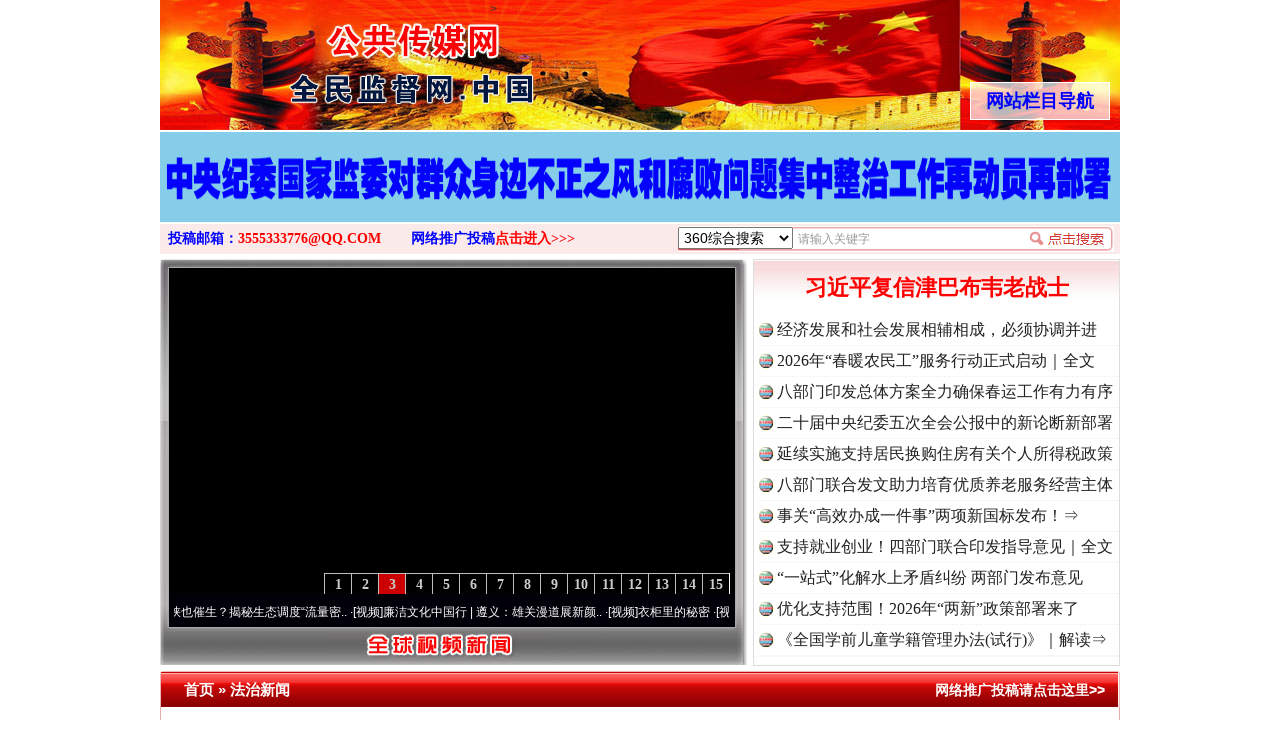

--- FILE ---
content_type: text/html; charset=utf-8
request_url: http://xn--fiqy2feugzqz95v.xn--fiqs8s/view.php?d=221305
body_size: 11951
content:
<!DOCTYPE html PUBLIC "-//W3C//DTD XHTML 1.0 Transitional//EN" "http://www.w3.org/TR/xhtml1/DTD/xhtml1-transitional.dtd">
<html xmlns="http://www.w3.org/1999/xhtml">
<head>
<meta http-equiv="Content-Type" content="text/html; charset=utf-8" />
<title>高速上逆行20公里 司机：中间有栏杆,我过不去_公共传媒网</title>
<meta name="Description" content="高速上逆行20公里司机：中间有栏杆,我过不去凌晨2点高速上逆行20公里司机：&quot;中间有栏杆，对面我过不去&quot;2024年5月2日凌晨2时许，江西高速警察直属五分局第五大队。" />
<meta name="Keywords" content="高速上逆行20公里司机：中间有栏杆,我过不去, 法治新闻, 中国公共传媒, 中国公共传媒网, 全球公众传媒, 全球中文传媒, 全球公众新闻, 全球大众新闻, 全球视频图文新闻, 视频图文新闻" />
<link href="/style.css?210727" type="text/css" rel="stylesheet" />
<link href="https://cdn.bootcdn.net/ajax/libs/Swiper/6.8.0/swiper-bundle.min.css" rel="stylesheet">
<script src="https://cdn.bootcdn.net/ajax/libs/Swiper/6.8.0/swiper-bundle.min.js"></script>
<script type="text/javascript" src="http://www.ruleoflawnews.pub/common.js?240925141452"></script>
<script type="text/javascript" src="http://www.ruleoflawnews.pub/chkform.js"></script>
</head>
<body>
<div class="body" style="position:relative">
    <!--div style="height:128px"><img src="http://www.ruleoflawnews.pub/upfiles/100th.jpg" alt="热烈庆祝中国共产党成立100周年"></div-->
    <div class="logo">><div class="navboxbtn"><div id="navboxbg"></div><div id="navboxbtn">网站栏目导航</div></div><a href="/" id="logo">全球中文传媒</a></div>
    <div id="navbox">
        <table width="960" border="0" cellpadding="0" cellspacing="0" align="center">
            <tr>
                <td colspan="2"><div id="menubar">
                        <div id="nav">
                            <ul>
                                <li id="nav1"><a href="/list.php?c=22" class="nn6"><span>公众全民传媒</span></a></li>
                                <li class="line"></li>
                                <li id="nav1"><a href="/list.php?c=3"><span>视频新闻</span></a></li>
                                <li class="line"></li>
                                <li id="nav2"><a href="/list.php?c=32"><span>食品产业</span></a></li>
                                <li class="line"></li>
                                <li id="nav3"><a href="/list.php?c=188"><span>时事新闻</span></a></li>
                                <li class="line"></li>
                                <li id="nav4"><a href="/list.php?c=26"><span>社会观察</span></a></li>
                                <li class="line"></li>
                                <li id="nav5"><a href="/list.php?c=19"><span>法制新闻</span></a></li>
                                <li class="line"></li>
                                <li id="nav6"><a href="/list.php?c=18"><span>投诉报料</span></a></li>
                                <li class="line"></li>
                                <li id="nav7"><a href="/list.php?c=5"><span>律师说法</span></a></li>
                                <li class="line"></li>
                                <li id="nav7"><a href="/list.php?c=30" class="nn6"><span>民众舆情呼声</span></a></li>
                                <li class="line"></li>
                                <li id="nav7"><a href="/list.php?c=1" class="nn6"><span>公民身边事件</span></a></li>
                                <li class="line"></li>
                                <li id="nav7"><a href="/list.php?c=6" class="nn6"><span>公众形象展示</span></a></li>
                            </ul>
                        </div>
                        <div id="nemu2"><a href="/list.php?c=17" class="nn6">聚焦廉政法纪</a><a href="/list.php?c=8">法制维权</a><a href="/list.php?c=2">全民论坛</a><a href="/list.php?c=9">政要论坛</a><a href="/list.php?c=29">全民参政</a><a href="/list.php?c=23">公众评论</a><a href="/list.php?c=14">新闻调查</a><a href="/list.php?c=25">关注教育</a><a href="/list.php?c=21" class="nn6">中国检察新闻</a><a href="/list.php?c=27" class="nn6">中国法院新闻</a><a href="/list.php?c=33" class="nn6">企业公司新闻</a></div>
                        <div id="nemu2"><a href="/list.php?c=7" class="nn6">案件追踪观察</a><a href="/list.php?c=15">军事动态</a><a href="/list.php?c=31">法治新闻</a><a href="/list.php?c=16" class="firsta">国际新闻</a><a href="/list.php?c=20">全民康养</a><a href="/list.php?c=12">医药医疗</a><a href="/list.php?c=28">残疾人</a><a href="/list.php?c=34">农业农村</a><a href="/list.php?c=13" class="nn6">全球财经新闻</a><a href="/list.php?c=11" class="nn6">香港澳门台湾</a><a href="/list.php?c=4" class="nn6">公共国际新闻</a></div>
                    </div>
                </td>
            </tr>
        </table>
    </div>
    <script type="text/javascript">window.SlideUpDown=function(){var SlideUpDown={};function b(){this.timers=[];this.args=[];this.isFiring=!1}function c(a,c){var d,e,f,g;if(0==a.offsetHeight){a.style.display="block";d=a.offsetHeight;a.style.height="0px";e=0;f=d/(c/10);g=setInterval(function(){e+=f;a.style.height=e+"px";if(e>=d){clearInterval(g);a.style.height=d+"px";a.__TimerManager__&&a.__TimerManager__.constructor==b&&a.__TimerManager__.next()}},10)}else a.__TimerManager__&&a.__TimerManager__.constructor==b&&a.__TimerManager__.next()}function d(a,c){var d,e,f,g;if(a.offsetHeight>0){d=a.offsetHeight;e=d;f=d/(c/10);g=setInterval(function(){e-=f;if(0>=e){clearInterval(g);a.style.display="none";a.style.height=d+"px";a.__TimerManager__&&a.__TimerManager__.constructor==b&&a.__TimerManager__.next()}else a.style.height=e+"px"},10)}else a.__TimerManager__&&a.__TimerManager__.constructor==b&&a.__TimerManager__.next()}var a={};b.makeInstance=function(a){a.__TimerManager__&&a.__TimerManager__.constructor==b||(a.__TimerManager__=new b)};b.prototype.add=function(a,b){this.timers.push(a);this.args.push(b);this.fire()};b.prototype.fire=function(){if(!this.isFiring){var a=this.timers.shift(),b=this.args.shift();if(a&&b){this.isFiring=!0;a(b[0],b[1])}}};b.prototype.next=function(){this.isFiring=!1;this.fire()};a.slideDown=function(a){b.makeInstance(a);a.__TimerManager__.add(c,arguments);return this};a.slideUp=function(a){b.makeInstance(a);a.__TimerManager__.add(d,arguments);return this};return a}();window.onload=function(){var a=document.getElementById("navboxbtn"),b=document.getElementById("navbox");a.onclick=function(){0===b.offsetHeight?SlideUpDown.slideDown(b,180):SlideUpDown.slideUp(b,180)}};</script>
<table width="960" border="0" cellpadding="0" cellspacing="0" align="center">
    <tr><td style="padding:2px 0 1px"><div class="swiper-toutiao-pic"><div class="swiper-container"><div class="swiper-wrapper"><div class="swiper-slide"><a href="/view.php?d=225113" target="_blank" title="中央纪委国家监委对群众身边不正之风和腐败问题集中整治工作再动员再部署"><img src="http://www.ruleoflawnews.pub/cache/46/gif/225113.gif" width="950" height="50" alt="中央纪委国家监委对群众身边不正之风和腐败问题集中整治工作再动员再部署"></a></div><div class="swiper-slide"><a href="/view.php?d=225108" target="_blank" title="奋进开局之年丨心中有理想、胸中有家国、肩上有使命"><img src="http://www.ruleoflawnews.pub/cache/46/gif/225108.gif" width="950" height="50" alt="奋进开局之年丨心中有理想、胸中有家国、肩上有使命"></a></div><div class="swiper-slide"><a href="/view.php?d=225091" target="_blank" title="落实五次全会精神见行动丨推进作风建设常态化长效化"><img src="http://www.ruleoflawnews.pub/cache/46/gif/225091.gif" width="950" height="50" alt="落实五次全会精神见行动丨推进作风建设常态化长效化"></a></div></div></div></div><script>var swiper = new Swiper('.swiper-toutiao-pic>.swiper-container', { autoplay: true, loop: true, mousewheel: true, effect: 'flip', });</script></td></tr>
	<!--tr>
    <td width="960" height="185" background="http://www.ruleoflawnews.pub/images/top.jpg?9?9"><div id="topswf" align="right"><h1>全球公众传媒</h1>global public media</div></td>
  </tr-->
  <tr>
    <td><div id="menu3"><div class="searchdiv">
<form id="formsearch" name="formsearch" target="_blank" method="get" action="http://www.baidu.com/s">
           <div id="searchbox">
                        <div class="searchbar">
                            <select name="seachid" id="seachid">
                                <option value="1">360综合搜索</option><option value="2">百度搜索</option><option value="4">搜狗搜索</option>
                            </select>
                            <input name="wd" type="text" id="key" value="请输入关键字" onfocus="this.value=''" onblur="if(!value){value=defaultValue;}" size="20" maxlength="20" />
                            <input name="button" type="button" title="立即搜索" id="button" value="" onclick="doSearch();" />
                            <script type="text/javascript">function doSearch(){var c,a=document.getElementById("seachid").options[document.getElementById("seachid").selectedIndex].value,b=document.formsearch.wd.value;switch(a){case"1":c="http://www.so.com/s?q="+b;break;case"2":c="http://www.baidu.com/s?wd="+b;break;case"3":c="http://www.youdao.com/search?q="+b;break;case"4":c="http://www.sogou.com/web?query="+b;break;case"5":c="http://www.soso.com/q?query="+b}window.open(c)}</script>
                        </div>
                    </div>
    </form></div><div class="topmail">投稿邮箱：<a href="mailto:news15@126.com">3555333776@QQ.COM</a><span class="topreport">网络推广投稿<a href="report.php">点击进入&gt;&gt;&gt;</a></span></div>
</div></td>
  </tr>
</table>
<table width="960" border="0" cellpadding="0" cellspacing="0" align="center">
  <tr>
    <td valign="top">
<div class="focusvideo">
<div id="videofoucs"></div>
<div id="videoscroll">&nbsp;&middot;[视频]<a href="/view.php?d=225097" target="_blank" title="廉洁文化中国行丨祁连巍巍树丰碑">廉洁文化中国行丨祁连巍巍树丰碑</a>&nbsp;&middot;[视频]<a href="/view.php?d=224388" target="_blank" title="微视频 | 三峡也催生？揭秘生态调度“流量密码”">微视频 | 三峡也催生？揭秘生态调度“流量密..</a>&nbsp;&middot;[视频]<a href="/view.php?d=223995" target="_blank" title="廉洁文化中国行 | 遵义：雄关漫道展新颜">廉洁文化中国行 | 遵义：雄关漫道展新颜..</a>&nbsp;&middot;[视频]<a href="/view.php?d=223594" target="_blank" title="衣柜里的秘密">衣柜里的秘密</a>&nbsp;&middot;[视频]<a href="/view.php?d=223480" target="_blank" title="深度关注丨春天里的科技盛宴">深度关注丨春天里的科技盛宴</a>&nbsp;&middot;[视频]<a href="/view.php?d=223465" target="_blank" title="正风反腐在身边·记者百县行丨 烦心事变舒心事">正风反腐在身边&middot;记者百县行丨 烦心事变舒心事..</a>&nbsp;&middot;[视频]<a href="/view.php?d=223105" target="_blank" title="深度关注丨同心逐梦">深度关注丨同心逐梦</a>&nbsp;&middot;[视频]<a href="/view.php?d=223066" target="_blank" title="天宫TV | 巳巳如意，开工大吉！">天宫TV | 巳巳如意，开工大吉！</a>&nbsp;&middot;[视频]<a href="/view.php?d=223052" target="_blank" title="乐至记忆｜老照片里的旧时光">乐至记忆｜老照片里的旧时光</a>&nbsp;&middot;[视频]<a href="/view.php?d=223016" target="_blank" title="镜头对准！看《真心英雄》背后的国安故事">镜头对准！看《真心英雄》背后的国安故事</a>&nbsp;&middot;[视频]<a href="/view.php?d=222921" target="_blank" title="深度关注 | 黑土地上看振兴">深度关注 | 黑土地上看振兴</a>&nbsp;&middot;[视频]<a href="/view.php?d=222805" target="_blank" title="2024我的“关键词”丨用党的创新理论凝心铸魂">2024我的“关键词”丨用党的创新理论凝心铸魂</a>&nbsp;&middot;[视频]<a href="/view.php?d=222700" target="_blank" title="我心中的中华文明丨我骄傲，我是中国人">我心中的中华文明丨我骄傲，我是中国人</a>&nbsp;&middot;[视频]<a href="/view.php?d=222600" target="_blank" title="穿越封锁线（上）">穿越封锁线（上）</a>&nbsp;&middot;[视频]<a href="/view.php?d=222538" target="_blank" title="国安微短剧《皓月》第三集">国安微短剧《皓月》第三集</a>&nbsp;&middot;[视频]<a href="/view.php?d=222477" target="_blank" title="江河见证丨奏响保护与发展和谐乐章">江河见证丨奏响保护与发展和谐乐章</a>&nbsp;&middot;[视频]<a href="/view.php?d=222384" target="_blank" title="九霄逐梦，看今朝！神舟十九号航天员乘组地面训练集锦">九霄逐梦，看今朝！神舟十九号航天员乘组地面训..</a>&nbsp;&middot;[视频]<a href="/view.php?d=222350" target="_blank" title="汪公馆里的“伪装者”（上）">汪公馆里的“伪装者”（上）</a>&nbsp;&middot;[视频]<a href="/view.php?d=222296" target="_blank" title="一线见闻丨区域协作谱新篇">一线见闻丨区域协作谱新篇</a>&nbsp;&middot;[视频]<a href="/view.php?d=222280" target="_blank" title="中国科学院与“两弹一星”纪念馆重新开放 传承与延续“两弹一星”精神">中国科学院与“两弹一星”纪念馆重新开放 传承..</a><script type="text/javascript">var _bdhmProtocol = (("https:" == document.location.protocol) ? " https://" : " http://");document.write(unescape("%3Cscript src='" + _bdhmProtocol + "hm.baidu.com/h.js%3Fcf19ece75d80f912a954868ff822842d' type='text/javascript'%3E%3C/script%3E"));</script></div></div>
</td>
<td valign="top"><div id="topvtxt"><h2><a href="/view.php?d=225121" target="_blank" title="习近平复信津巴布韦老战士">习近平复信津巴布韦老战士</a></h2><ul class=list><li><a href="/view.php?d=225125" target="_blank" title="经济发展和社会发展相辅相成，必须协调并进">经济发展和社会发展相辅相成，必须协调并进</a></li><li><a href="/view.php?d=225104" target="_blank" title="2026年“春暖农民工”服务行动正式启动｜全文">2026年“春暖农民工”服务行动正式启动｜全文</a></li><li><a href="/view.php?d=225103" target="_blank" title="八部门印发总体方案全力确保春运工作有力有序">八部门印发总体方案全力确保春运工作有力有序</a></li><li><a href="/view.php?d=225070" target="_blank" title="二十届中央纪委五次全会公报中的新论断新部署">二十届中央纪委五次全会公报中的新论断新部署</a></li><li><a href="/view.php?d=225073" target="_blank" title="延续实施支持居民换购住房有关个人所得税政策">延续实施支持居民换购住房有关个人所得税政策</a></li><li><a href="/view.php?d=225051" target="_blank" title="八部门联合发文助力培育优质养老服务经营主体">八部门联合发文助力培育优质养老服务经营主体</a></li><li><a href="/view.php?d=225021" target="_blank" title="事关“高效办成一件事”两项新国标发布！⇒">事关“高效办成一件事”两项新国标发布！⇒</a></li><li><a href="/view.php?d=225018" target="_blank" title="支持就业创业！四部门联合印发指导意见｜全文">支持就业创业！四部门联合印发指导意见｜全文</a></li><li><a href="/view.php?d=225008" target="_blank" title="“一站式”化解水上矛盾纠纷 两部门发布意见">“一站式”化解水上矛盾纠纷 两部门发布意见</a></li><li><a href="/view.php?d=224988" target="_blank" title="优化支持范围！2026年“两新”政策部署来了">优化支持范围！2026年“两新”政策部署来了</a></li><li><a href="/view.php?d=224991" target="_blank" title="《全国学前儿童学籍管理办法(试行)》｜解读⇒">《全国学前儿童学籍管理办法(试行)》｜解读⇒</a></li></ul></div>
</td>
  </tr>
</table>
<script type="text/javascript">PImgPlayer.addItem("", "/view.php?d=225110", "http://www.ruleoflawnews.pub/upfiles/2601/1769403780763.jpg");PImgPlayer.addItem("", "/view.php?d=225083", "http://www.ruleoflawnews.pub/upfiles/2601/1768528898993.jpg");PImgPlayer.addItem("", "/view.php?d=225044", "http://www.ruleoflawnews.pub/upfiles/2601/1768190466315.jpg");PImgPlayer.addItem("", "/view.php?d=225039", "http://www.ruleoflawnews.pub/upfiles/2601/1768185876721.jpg");PImgPlayer.addItem("", "/view.php?d=225032", "http://www.ruleoflawnews.pub/upfiles/2601/1767926621887.jpg");PImgPlayer.addItem("", "/view.php?d=224984", "http://www.ruleoflawnews.pub/upfiles/2512/1766736190643.jpg");PImgPlayer.addItem("", "/view.php?d=224970", "http://www.ruleoflawnews.pub/upfiles/2512/1766470597142.jpg");PImgPlayer.addItem("", "/view.php?d=224957", "http://www.ruleoflawnews.pub/upfiles/2512/1765766840934.jpg");PImgPlayer.addItem("", "/view.php?d=224901", "http://www.ruleoflawnews.pub/upfiles/2512/1765181713479.jpg");PImgPlayer.addItem("", "/view.php?d=224854", "http://www.ruleoflawnews.pub/upfiles/2511/1764294441632.jpg");PImgPlayer.addItem("", "/view.php?d=224840", "http://www.ruleoflawnews.pub/upfiles/2511/1764042150291.jpg");PImgPlayer.addItem("", "/view.php?d=224831", "http://www.ruleoflawnews.pub/upfiles/2511/1763959858822.jpg");PImgPlayer.addItem("", "/view.php?d=224798", "http://www.ruleoflawnews.pub/upfiles/2511/1763374645503.jpg");PImgPlayer.addItem("", "/view.php?d=224796", "http://www.ruleoflawnews.pub/upfiles/2511/1763372749108.jpg");PImgPlayer.addItem("", "/view.php?d=224756", "http://www.ruleoflawnews.pub/upfiles/2511/1762840552502.jpg");PImgPlayer.init("videofoucs", 566, 326);</script><script type="text/javascript">
	new Marquee("videoscroll",2,2,555,30,40,0,0,30);
	//var so = new SWFObject("http://www.ruleoflawnews.pub/images/media375.swf", "swfglobalmedia", 580, 95, "9", "null");
	//so.addParam("wmode", "transparent");so.addParam("menu", "false");so.addParam("quality", "high");so.write("globalmedia");
</script>
<table width="960" border="0" cellpadding="0" cellspacing="0" align="center" class="top05">
  <tr>
    <td colspan="2" valign="top"><div class="channelbigpage">
        <div class="title">
          <h2><a href="index.php" title="返回网站首页">首页</a> &raquo; <a href="/list.php?c=31" title="更多法治新闻">法治新闻</a></h2>
          <span><a href="report.php" title="投诉报料">网络推广投稿请点击这里&gt;&gt;</a></span> </div>
        <div class="detail">
          <table width="95%" border="0" align="center" cellpadding="0" cellspacing="2" class="view">
            <tr>
              <td align="center"><h1>高速上逆行20公里 司机：中间有栏杆,我过不去</h1></td>
            </tr>
            <tr>
              <td class="info" height="40">发布时间：2024-05-16&nbsp;&nbsp;来源：<a href="https://mp.weixin.qq.com/s/dGZxbjiwLeqsauQ-gEd7ww" target="_blank">公安部交通管理局微信公众号</a>&nbsp;&nbsp;字体大小[ <a href="javascript:dozoom(22)">大</a> <a href="javascript:dozoom(16)">中</a> <a href="javascript:dozoom(12)">小</a> ]</td>
            </tr>
                        <tr>
              <td align="center"><script type="text/javascript" src="http://www.ruleoflawnews.pub/ckplayer/ckplayer.min.js"></script><p id="videomain4187" style="width:100%;max-width:705px;height:400px;margin:10px auto;padding:1px">&nbsp;</p><script type="text/javascript">var videoObject4187={container:"#videomain4187",video:"http://www.ruleoflawnews.pub/upfiles/31/1715819281466.mp4"};ckplayer=new ckplayer(videoObject4187);</script></td>
            </tr>
                         <tr>
              <td valign="top" class="content" id="viewcontent"><p style="text-align: center;">凌晨2点高速上逆行20公里 司机：&ldquo;中间有栏杆，对面我过不去&rdquo;</p>
<p>　　2024年5月2日凌晨2时许，江西高速警察直属五分局第五大队连续接到多名驾驶人报警，称有一辆白色小车在上万高速万年段逆行。指挥中心立即通过监控进行追查，并指令路面警力前往处置。</p>
<p>　　不料，面对闪着警灯的警车和喊话，该车毫不停留继续逆行。无奈之下，交警沿应急车道逆行追赶，几分钟后终于将其拦下。经查，该车驾驶人洪某误解导航提示，不小心逆行上了高速，又没有高速公路驾驶经验，虽然感到&ldquo;害怕&rdquo;&ldquo;很慌&rdquo;，但不知道怎么应对：</p>
<p style="text-align: center;"><span style="color: rgb(128, 0, 0);"><strong>&ldquo;我知道逆行，但不知道怎么走。&rdquo;</strong></span></p>
<p style="text-align: center;"><span style="color: rgb(128, 0, 0);"><strong>&ldquo;对面我过不去，中间不是有栏杆吗。&rdquo;</strong></span></p>
<p style="text-align: center;"><span style="color: rgb(128, 0, 0);"><strong><img src="http://www.ruleoflawnews.pub/upfiles/2405/1715819004140.jpg" width="800" height="471" alt="" /></strong></span></p>
<p>　　后经调取其行驶轨迹发现，至被拦下时，洪某已在高速上逆行了近20公里。幸亏上万高速是条支线，夜间车辆较少，否则后果不堪设想。</p>
<p>　　交警对其进行了严厉的批评教育，告知其正确应对方法，并依法对其在高速上逆行的违法行为予以处罚，同时驾驶证一次记12分并扣留。</p>
<p><strong>　　交警提醒</strong></p>
<p>　　1、新手司机、高速公路驾驶经验不足的司机，在上高速时务必让至少有三年实际驾驶经验的老司机陪同！</p>
<p>　　 2、不慎逆行上了高速，严禁擅自掉头、逆行，而是应当在确保安全的前提下立即转移至应急车道，设置好警示牌后撤离到护栏外并立即报警求助！</p>
<p style="text-align: right;"><b><span style="font-size:16.0pt;font-family:&quot;微软雅黑&quot;,&quot;sans-serif&quot;;&#10;mso-ascii-font-family:&quot;Rockwell Condensed&quot;;mso-hansi-font-family:&quot;Rockwell Condensed&quot;;&#10;mso-bidi-font-family:&quot;Times New Roman&quot;;color:red;mso-font-kerning:1.0pt;&#10;mso-ansi-language:EN-US;mso-fareast-language:ZH-CN;mso-bidi-language:AR-SA">中国法治新闻网</span><span style="font-size:16.0pt;font-family:&quot;微软雅黑&quot;,&quot;sans-serif&quot;;mso-ascii-font-family:&#10;&quot;Rockwell Condensed&quot;;mso-hansi-font-family:&quot;Rockwell Condensed&quot;;mso-bidi-font-family:&#10;&quot;Times New Roman&quot;;color:#002060;mso-font-kerning:1.0pt;mso-ansi-language:EN-US;&#10;mso-fareast-language:ZH-CN;mso-bidi-language:AR-SA">摘编</span><span style="font-size:16.0pt;font-family:&quot;Meiryo&quot;,&quot;sans-serif&quot;;color:#002060;&#10;mso-font-kerning:1.0pt;mso-ansi-language:EN-US;mso-fareast-language:ZH-CN;&#10;mso-bidi-language:AR-SA">：</span><span style="font-size:16.0pt;font-family:&#10;&quot;微软雅黑&quot;,&quot;sans-serif&quot;;mso-ascii-font-family:&quot;Rockwell Condensed&quot;;mso-hansi-font-family:&#10;&quot;Rockwell Condensed&quot;;mso-bidi-font-family:&quot;Times New Roman&quot;;color:#002060;&#10;mso-font-kerning:1.0pt;mso-ansi-language:EN-US;mso-fareast-language:ZH-CN;&#10;mso-bidi-language:AR-SA">亓淦玉</span></b></p></td>
            </tr>
            <tr>
              <td style="padding-top: 30px;">【免责声明】：以上图、文、音/视频文章内容转载于网络（本网原创文章除外），其版权均属于原作者或归属权利人。我们尊重原创，也注重分享。转发推广仅供学习参考之用，禁止用于商业用途，并不代表本网赞同其观点。仅供交流学习了解法律、法规、政策，如无意侵犯到贵公司或个人的知识产权，部分文章转发推送时未能及时与原作者取得联系，若来源标注错误或无意侵犯到您的权益烦请告知本网制作采编部QQ号: 3555333776，微信号：GAN160003，请联系我们将立即删除或更正。电话：010-89525216。本网投稿邮箱：3555333776@QQ.COM。通讯地址：北京市朝阳区朝外雅宝路12号（华声国际大厦）1层 1 2 1号。本网原创文章欢迎转载，为尊重和维护原创权利，请转载时务必注明原创作者、来源：XXXXX网站。</td>
            </tr>
            <tr>
              <td height="15"></td>
            </tr>
                      </table>
        </div>
        <div class="bottom"></div>
      </div></td>
</table>
<table width="960" border="0" cellpadding="0" cellspacing="0" align="center" class="top6">
    <tr>
        <td valign="top"><div class="productchannel">
                <div class="title">
                    <h3>全球视频图文新闻</h3>
                </div>
                <div class="detail">
                    <div id="marqueepicnewsview"><table width="100%" border="0" cellspacing="0" cellpadding="0"><tr><td><a href="/view.php?d=195445" target="_blank" title="如此逆向“神操作” ：网上购药，“对药下症”"><img src="http://www.publicsnews.cn/upfiles/2104/1619314239914.png" width="315" height="237" alt="如此逆向“神操作” ：网上购药，“对药下症”"><br>网上购药对药下症？</a></td><td><a href="/view.php?d=195313" target="_blank" title="茶叶“炒上天”：一饼可以买一辆宝马，一提可以在广州买一套房？"><img src="http://www.publicsnews.cn/upfiles/2104/1618967869200.jpg" width="315" height="237" alt="茶叶“炒上天”：一饼可以买一辆宝马，一提可以在广州买一套房？"><br>茶叶“炒上天”</a></td><td><a href="/view.php?d=195308" target="_blank" title="“祖传秘方”销往三省，“神药”背后的山寨真相"><img src="http://www.publicsnews.cn/upfiles/2104/1618966931861.jpg" width="315" height="237" alt="“祖传秘方”销往三省，“神药”背后的山寨真相"><br>“神药”背后的真相</a></td></tr><tr><td><a href="/view.php?d=195315" target="_blank" title="特色小镇沦为“鬼镇”这份“死亡名单”是警钟"><img src="http://www.publicsnews.cn/upfiles/2104/1618968287664.jpg" width="315" height="237" alt="特色小镇沦为“鬼镇”这份“死亡名单”是警钟"><br>这是一记警钟！</a></td><td><a href="/view.php?d=195286" target="_blank" title="暴雨突降，博白交警变“浇警”！"><img src="http://www.publicsnews.cn/upfiles/2104/1618909860217.jpg" width="315" height="237" alt="暴雨突降，博白交警变“浇警”！"><br>谢谢有你温暖了四季</a></td><td><a href="/view.php?d=195276" target="_blank" title="我为群众办实事｜法官巧妙执行解纠纷"><img src="http://www.publicsnews.cn/upfiles/2104/1618904264849.jpg" width="315" height="237" alt="我为群众办实事｜法官巧妙执行解纠纷"><br>法官巧妙执行解纠纷</a></td></tr><tr><td><a href="/view.php?d=195231" target="_blank" title="在谋一域中谋全局——《瞭望》报道中的习近平闽浙治理实践"><img src="http://www.publicsnews.cn/upfiles/2104/1618878924838.jpg" width="315" height="237" alt="在谋一域中谋全局——《瞭望》报道中的习近平闽浙治理实践"><br>在谋一域中谋全局</a></td><td><a href="/view.php?d=195195" target="_blank" title="你不理财财不理你 2021年投资意愿榜首揭晓"><img src="http://www.publicsnews.cn/upfiles/2104/1618802022976.jpg" width="315" height="237" alt="你不理财财不理你 2021年投资意愿榜首揭晓"><br>今年投资意愿榜揭晓</a></td><td><a href="/view.php?d=195181" target="_blank" title="“天书”：新中国诞生的见证"><img src="http://www.publicsnews.cn/upfiles/2104/1618799594208.jpg" width="315" height="237" alt="“天书”：新中国诞生的见证"><br>新中国诞生的见证</a></td></tr><tr><td><a href="/view.php?d=195178" target="_blank" title="习近平的博鳌关键词"><img src="http://www.publicsnews.cn/upfiles/2104/1618799093102.jpg" width="315" height="237" alt="习近平的博鳌关键词"><br>习近平的博鳌关键词</a></td><td><a href="/view.php?d=195164" target="_blank" title="湖北襄阳交通局原党委书记魏明亮严重违纪违法案透视"><img src="http://www.publicsnews.cn/upfiles/2104/1618558079336.jpg" width="315" height="237" alt="湖北襄阳交通局原党委书记魏明亮严重违纪违法案透视"><br>魏明亮严重违纪违法案透视</a></td><td><a href="/view.php?d=195160" target="_blank" title="山西临汾千亩耕地变“别墅”：老板的“门路”让有关部门坐视不管"><img src="http://www.publicsnews.cn/upfiles/2104/1618556864581.jpg" width="315" height="237" alt="山西临汾千亩耕地变“别墅”：老板的“门路”让有关部门坐视不管"><br>千亩耕地变“别墅”</a></td></tr><tr><td><a href="/view.php?d=195137" target="_blank" title="网络水军严重污染互联网环境 多方合力整顿网上秩序"><img src="http://www.publicsnews.cn/upfiles/2104/1618534709348.jpg" width="315" height="237" alt="网络水军严重污染互联网环境 多方合力整顿网上秩序"><br>“刷贴”乱象丛生</a></td><td><a href="/view.php?d=195126" target="_blank" title="今起实施！关乎国家安全！一图读懂生物安全法"><img src="http://www.publicsnews.cn/upfiles/2104/1618484786713.jpg" width="315" height="237" alt="今起实施！关乎国家安全！一图读懂生物安全法"><br>生物安全法正式实施</a></td><td><a href="/view.php?d=195009" target="_blank" title="别拿“量子”当幌子"><img src="http://www.publicsnews.cn/upfiles/2104/1618362500457.jpg" width="315" height="237" alt="别拿“量子”当幌子"><br>别拿“量子”当幌子</a></td></tr><tr><td><a href="/view.php?d=194975" target="_blank" title="揭批美国五大“原罪”：干涉成瘾，世无宁日"><img src="http://www.publicsnews.cn/upfiles/2104/1618297047920.jpg" width="315" height="237" alt="揭批美国五大“原罪”：干涉成瘾，世无宁日"><br>揭批美国五大&quot;原罪&quot;</a></td><td><a href="/view.php?d=194954" target="_blank" title="揭开“炒鞋教程”里的骗局"><img src="http://www.publicsnews.cn/upfiles/2104/1618283579363.jpg" width="315" height="237" alt="揭开“炒鞋教程”里的骗局"><br>&quot;炒鞋教程&quot;里的骗局</a></td><td><a href="/view.php?d=194948" target="_blank" title="习近平的“航天情”"><img src="http://www.publicsnews.cn/upfiles/2104/1618360598124.jpg" width="315" height="237" alt="习近平的“航天情”"><br>习近平的“航天情”</a></td></tr><tr><td><a href="/view.php?d=194929" target="_blank" title="我为群众办实事｜解纷+调解+退费，一朝顺利办结"><img src="http://www.publicsnews.cn/upfiles/2104/1618216119315.jpg" width="315" height="237" alt="我为群众办实事｜解纷+调解+退费，一朝顺利办结"><br>解纷+调解+退费，一次搞定</a></td><td><a href="/view.php?d=194886" target="_blank" title="珠宝鉴定乱象：假证书几元就能买 量大还有优惠"><img src="http://www.publicsnews.cn/upfiles/2104/1618192197840.jpg" width="315" height="237" alt="珠宝鉴定乱象：假证书几元就能买 量大还有优惠"><br>珠宝鉴定乱象</a></td><td><a href="/view.php?d=194851" target="_blank" title="重拳出击！隆昌市交警大队大力开展午间酒驾专项整治行动"><img src="http://www.publicsnews.cn/upfiles/2104/1617956151749.jpg" width="315" height="237" alt="重拳出击！隆昌市交警大队大力开展午间酒驾专项整治行动"><br>重拳出击！专项整治午间酒驾</a></td></tr><tr><td><a href="/view.php?d=194815" target="_blank" title="站台名比不上好声名"><img src="http://www.publicsnews.cn/upfiles/2104/1617927578709.jpg" width="315" height="237" alt="站台名比不上好声名"><br>站台名比不上好声名</a></td><td><a href="/view.php?d=194787" target="_blank" title="“走近一线检察官”直播活动：跨区域履职守护长江之清"><img src="http://www.publicsnews.cn/upfiles/2104/1617868038730.jpg" width="315" height="237" alt="“走近一线检察官”直播活动：跨区域履职守护长江之清"><br>走近一线检察官</a></td><td><a href="/view.php?d=194761" target="_blank" title="王武亮落马！15年前喊“我是县委书记我怕谁”"><img src="http://www.publicsnews.cn/upfiles/2104/1617848968537.jpg" width="315" height="237" alt="王武亮落马！15年前喊“我是县委书记我怕谁”"><br>“谁都不怕”的他落马了</a></td></tr><tr><td><a href="/view.php?d=194647" target="_blank" title="“世外桃园”美如画"><img src="http://www.publicsnews.cn/upfiles/2104/1617674500763.jpg" width="315" height="237" alt="“世外桃园”美如画"><br>漫山遍野的桃花与雪山、麦地、白藏房</a></td><td><a href="/view.php?d=194638" target="_blank" title="青少年成长：除了知识 还要“留白”"><img src="http://www.publicsnews.cn/upfiles/2104/1617672256910.jpg" width="315" height="237" alt="青少年成长：除了知识 还要“留白”"><br>除了知识还要&quot;留白&quot;</a></td><td><a href="/view.php?d=194637" target="_blank" title="用生命托举生命 他是永不折翅的“帕米尔雄鹰”"><img src="http://www.publicsnews.cn/upfiles/2104/1617672094397.jpg" width="315" height="237" alt="用生命托举生命 他是永不折翅的“帕米尔雄鹰”"><br>用生命托举生命</a></td></tr><tr><td><a href="/view.php?d=194636" target="_blank" title="“招工难”“用工荒”背后：年轻人“嫌弃”制造业“偏爱”服务业"><img src="http://www.publicsnews.cn/upfiles/2104/1617671776759.jpg" width="315" height="237" alt="“招工难”“用工荒”背后：年轻人“嫌弃”制造业“偏爱”服务业"><br>招工难、用工荒背后</a></td><td><a href="/view.php?d=194625" target="_blank" title="－40℃气温下的巡逻戍边，他们永远都在路上！"><img src="http://www.publicsnews.cn/upfiles/2104/1617669716507.jpg" width="315" height="237" alt="－40℃气温下的巡逻戍边，他们永远都在路上！"><br>送你一朵小红花</a></td><td><a href="/view.php?d=194589" target="_blank" title="侵吞公款13万，颠沛流离20年，齐跃落网 “不堪回首”的人生"><img src="http://www.publicsnews.cn/upfiles/2104/1617328871195.jpg" width="315" height="237" alt="侵吞公款13万，颠沛流离20年，齐跃落网 “不堪回首”的人生"><br>侵吞公款13万，颠沛流离20年</a></td></tr></table></div>
                </div>
                <div class="bottom"></div>
            </div></td>
    </tr>
</table>
<table width="960" border="0" cellpadding="0" cellspacing="0" align="center" class="top05">
   <tr>
    <td><a name="say" id="say"></a>
      <table width="960" border="0" cellspacing="0" cellpadding="0" class="comment">
        <form id="formcomment" name="formcomment" method="post" action="/comment.php?a=ok&d=221305" onsubmit="return chkform.chkthis(this,2)">
          <tr>
            <td><div class="viewmore"><a href="/list.php?c=31" title="更多法治新闻">法治新闻</a></div></td>
          </tr>
          <tr>
            <td class="c7"><span><a href="/comment.php?d=221305">点击查看更多评论&gt;&gt;</a></span>发表感言：</td>
          </tr>
          <tr>
            <td><textarea name="content" id="content" cols="55" rows="5" dataType="Require" msg="评论内容不能为空！" style="width:945px; height:100px;"></textarea></td>
          </tr>
          <tr>
            <td><input name="thecode" type="text" id="thecode" style="width:50px; text-transform:uppercase;" size="10" maxlength="6" dataType="Require" msg="请输入右边图片中的文字！" title="请输入右边图片中的文字！" />
              <img src="/chkcode.php" alt="验证码，看不清楚请点击更换。" align="absmiddle" style="cursor:pointer;" onclick="this.src='/chkcode.php?r='+Math.random()" />
              <input type="submit" name="button2" id="button2" value=" 提交 " /></td>
          </tr>
        </form>
      </table></td>
  </tr>
  <tr>
    <td><script type="text/javascript"> notecomment(); </script></td>
  </tr>
</table>
<script type="text/javascript" src="http://www.ruleoflawnews.pub/view.js?210729"></script>
<table width="960" border="0" align="center" cellpadding="0" cellspacing="0" class="footer">
  <tr>
    <td align="center" class="title"><a href="aboutus.php" title="关于我们">关于我们</a> | <a href="/team.php">公众采编部</a> | <a href="/law.php">法律声明</a> | 中国/法制/公共/全民/公众/农业/文化/视频/检察/法院/法治/新闻网</td>
	</tr><tr><td height="50" align="center" class="footqq mytxt"><div style="width:600px;margin:0 auto; padding:15px 0 0; font-size: 16px;"><a href="http://beian.miit.gov.cn/" target="_blank" style="display:inline-block;text-decoration:none;height:20px;line-height:20px;"><p style="float:left;height:20px;line-height:20px;margin: 0px 10px 0px 5px;">京ICP备11011765号1至35</p></a> <a target="_blank" href="http://www.beian.gov.cn/portal/registerSystemInfo?recordcode=11010502051457" style="display:inline-block;text-decoration:none;height:20px;line-height:20px;"><img src="http://www.ruleoflawnews.pub/images/bagov.png" style="float:left; height: 18px;"/><p style="float:left;height:20px;line-height:20px;margin: 0px 0px 0px 5px;">京公网安备 11010502051457号</p></a></div><div style="margin:0 auto; padding:5px 0 10px; font-size: 16px;"><a href="#" style="display:inline-block;text-decoration:none;height:20px;line-height:20px;"><p style="float:left;height:20px;line-height:20px;margin: 0px 10px 0px 5px;color: #3848a0;">ICP许可证: 京B2-20251785</p></a> <a target="_blank" href="#" style="display:inline-block;text-decoration:none;height:20px;line-height:20px;"><p style="float:left;height:20px;line-height:20px;margin: 0px 0px 0px 5px;color: #3848a0;">广播电视节目制作经营许可证:（京）字第31140号</p></a></div></td>
  </tr>
  <tr>
    <td height="50" align="center" class="footqq mytxt" style="font-size: 15px; line-height: 2.5;"><a href="https://ss.knet.cn/verifyseal.dll?sn=e16061711011263920dzti000000&userid=8IeOInNbj43dec5E&time=1663058506589&stoken=ef581edf3753428e4f51c14a7dd97fb8&pa=50658" target="_blank"><img src="http://www.ruleoflawnews.pub/images/cnnic.gif" height="30" style="vertical-align:middle;padding-right:10px;"></a><br>资料编辑/网络推广/法律咨询专线：<strong>010-89525216</strong>&nbsp;&nbsp;QQ在线：3555333776&nbsp;&nbsp;本传媒网律师团法律咨询热线：<strong>15701616003</strong>    </td>
  </tr>
  <tr>
    <td style="padding:5px 20px;"><script type="text/javascript"> notefoot(); </script></td>
  </tr>
  <tr>
    <td height="70" align="center" class="footgss"><img src="http://www.ruleoflawnews.pub/images/web110.jpg?new" width="952" height="140" usemap="#webmap" border="0" />
<map name="webmap" id="webmap">
  <area shape="rect" coords="7,8,116,64" href="http://www.12388.gov.cn/" target="_blank" />
  <area shape="rect" coords="117,7,211,66" href="http://www.12309.gov.cn/" target="_blank" />
  <area shape="rect" coords="213,7,318,66" href="http://jubao.court.gov.cn/" target="_blank" />
  <area shape="rect" coords="320,6,482,69" href="http://www.shdf.gov.cn/" target="_blank" />
  <area shape="rect" coords="482,7,635,67" href="http://www.gov.cn/" target="_blank" />
  <area shape="rect" coords="635,9,823,68" href="http://beian.miit.gov.cn/" target="_blank" />
  <area shape="rect" coords="5,82,110,129" href="http://www.baic.gov.cn/internet/content/signhome.shtm" target="_blank" />
  <area shape="rect" coords="110,80,204,132" href="https://www.12377.cn/" target="_blank" />
  <area shape="rect" coords="205,79,305,134" href="http://www.bjjubao.org/" target="_blank" />
  <area shape="rect" coords="306,79,406,134" href="http://www.bnia.cn/" target="_blank" />
  <area shape="rect" coords="405,79,495,134" href="http://www.bj.cyberpolice.cn/" target="_blank" />
  <area shape="rect" coords="497,79,598,134" href="http://www.itrust.org.cn/" target="_blank" />
  <area shape="rect" coords="599,78,697,135" href="http://www.bjwhzf.gov.cn/accuse.do" target="_blank" />
  <area shape="rect" coords="698,78,801,132" href="http://www.baom.org.cn/" target="_blank" />
  <area shape="rect" coords="800,79,940,134" href="http://www.gjxfj.gov.cn/" target="_blank" />
<area shape="rect" coords="825,11,938,70" href="http://www.mps.gov.cn/" target="_blank" />
</map></td>
  </tr>
</table>
<div id="sitestat"><script type="text/javascript">document.write(unescape("%3Cscript src='http://s58.cnzz.com/stat.php?id=1467038&amp;web_id=1467038' type='text/javascript'%3E%3C/script%3E"));</script></div>
</body>
</html>
